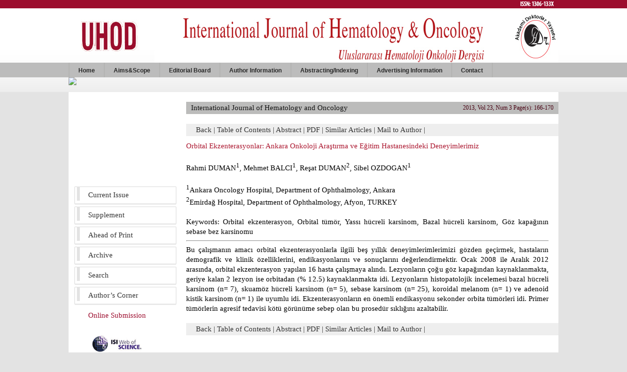

--- FILE ---
content_type: text/html
request_url: https://www.uhod.org/summary.php3?id=569
body_size: 4320
content:
<!DOCTYPE html PUBLIC "-//W3C//DTD XHTML 1.0 Transitional//EN" "http://www.w3.org/TR/xhtml1/DTD/xhtml1-transitional.dtd">
<html>
<head>
  <title>International Journal of Hematology and Oncology</title>
  <meta http-equiv="Content-Type" content="text/html; charset=iso-8859-9">
  <meta http-equiv="Content-Type" content="text/html; charset=windows-1254">
  <meta name="keywords" content="Akademi Doktorlar Yayınevi, Adya, Akademi Doktorlar Yayın Evi, Science Citation Index Expanded">
  <meta name="description" content=" UHOD Impact factor 2.323, UHOD covers areas of interest relating to radiation oncology, medical ongology, surgical oncology, and hematology." />
    
       <!-- Google Scholar Meta Tags -->
      <meta name="citation_title" content="Orbital Exenterations: Our experience at Ankara Oncology Research And Training Hospital">
     
                  		<meta name="citation_author" content="Rahmi  DUMAN">
                  		<meta name="citation_author" content="Mehmet  BALCI">
                  		<meta name="citation_author" content="Reşat  DUMAN">
                  		<meta name="citation_author" content="Sibel  OZDOGAN">
            <meta name="citation_journal_title" content="International Journal of Hematology and Oncology">
      <meta name="citation_journal_abbrev" content="uhod">
      <meta name="citation_issn" content="1306 - 133X">
      <meta name="citation_volume" content="35">
      <meta name="citation_issue" content="3">
      <meta name="citation_firstpage" content="166">
      <meta name="citation_language" content="English">
      <meta name="citation_keywords" content="Orbital ekzenterasyon, Orbital tümör, Yassı hücreli karsinom, Bazal hücreli karsinom, Göz kapağının sebase bez karsinomu">
      <meta name="citation_doi" content="">
      
      <meta name="citation_lastpage" content="170">
      <meta name="citation_abstract_html_url" content="http://uhod.org/summary.php3?id=569">
      
      <meta name="citation_pdf_url" content="http://uhod.org/pdf.php3?id=569">
      <!-- Google Scholar Meta Tags - SONU -->
  
  <META NAME="revisit-after" CONTENT="2">
    <link rel="stylesheet" href="https://www.uhod.org//css/reset.css" type="text/css">
  <link rel="stylesheet" href="https://www.uhod.org//css/style.css" type="text/css">
  
  <script language="JavaScript">
  <!--
  function openWin(url, width, height) {
    var options = "width=" + width + ",height=" + height + ",";
    options    += "resizable=no,scrollbars=yes,status=yes,";
    options    += "menubar=no,toolbar=no,location=no,directories=no";
    var newWin  = window.open(url, 'newWin', options);
    newWin.focus();
  }
  //-->
  </script>
<script language="javascript">
/*
spe=1000;
na=document.all.tags("blink");
swi=1;
bringBackBlinky();

function bringBackBlinky() {
if (swi == 1) {sho="visible";swi=0;spe=2000;}
else {sho="hidden";swi=1;spe=200;}
for(i=0;i<na.length;i++) {na[i].style.visibility=sho;}
setTimeout("bringBackBlinky()", spe);
}
*/
</script>

</head>


<body bgcolor="#e3e3e3" text="#000000" link="#004080" alink="#004080" vlink="#004080" topmargin="0" leftmargin="0" marginwidth="0" marginheight="0">

<div id="header-rep">
	<div id="header-wrap">	</div>	
	<div id="header-menu-bar">
			<ul class='dd_menu'>
					<li><a href="index.php3">Home</a></li>
					<li><a href="http://www.uhod.org/aims.php3?id=62">Aims&Scope</a></li>
					<li><a href="http://www.uhod.org/editorial.php3?id=62">Editorial Board</a></li>
					<!--<li><a href="http://www.uhod.org/advisory.php3?id=62">Advisory Board</a></li>-->
					<li><a href="http://www.uhod.org/instructions.php3?id=62">Author Information</a></li>
					
					<li><a href="http://www.uhod.org/abstracting.php3?id=62">Abstracting/Indexing</a></li>
					<li><a href="http://www.uhod.org/advertising.php3?id=62">Advertising Information</a></li>
					<li><a href="http://www.uhod.org/contact.php3?id=62">Contact</a></li>
					
					
					<!--
					<li><a href='#nogo3'>Hair</a>
						<ul>
						<li><a href='#nogo4'>Blond</a></li>
						<li><a href='#nogo5'>Brown</a></li>
						<li><a href='#nogo6'>Black</a></li>
						<li><a href='#nogo7'>Red</a></li>
						</ul>
					</li>
					-->
				
			</ul>
	</div>
	<div id="header-menu-bar" style="height:32px !important">
		<img src="http://www.uhod.org/images/main-kapak-ust.png" />
	</div>
</div>

<div id="content">
	<div id="content-wrap">
		<div style="width:1000px; background:#fff; padding-bottom:20px; float:left;">
			<div id="sol-menu">
				<div id="kapak-resmi" style="width:228px; height:190px; display:block; background:url(	http://www.uhod.org/images/main-kapak-alt.png)">
				
				
					<!-- <img id="kapak-resmi" src="http://www.uhod.org/images/main-kapak-alt.png" /> -->
					<span style="padding-top:155px; margin-left:48px; color:white; font-family:Myriad Pro; font-size: 13px; display:block; ">
						Num: 3  Vol: 35 Year: 2025					
					</span>
				</div>
				
				<div id="sol-button">
					<span><a href="http://www.uhod.org/content.php3?id=115" >Current Issue</a></span>
					<span><a href="http://www.uhod.org/content.php3?id=105" >Supplement</a></span>
					<span><a href="http://www.uhod.org/content.php3?id=43" >Ahead of Print</a></span>
					<span><a href="http://www.uhod.org/archive.php3" >Archive</a></span>
					<span><a href="http://www.uhod.org/search.php3" >Search</a></span>
					<span><a href="http://www.uhod.org/authors_corner.php3" >Author’s Corner</a></span>
					<span style="background: url(http://www.uhod.org/images/sol_button_renkli.png) no-repeat !important"><a href="http://www.uhod.org/submit/" style="color:#9c0c2d" >Online Submission</a></span>
				</div>
				<!--<div><img src="images/impactfactor.jpg" style="margin-left:15px;margin-top:15px;" /></div>
				<div style="    font-weight: bold;border: 2px solid #9c0c2d;float: left;margin-left: 13px; margin-top: 6px;padding: 14px;color: #9c0c2d;/* font-variant-caps: inherit; */ font-family: sans-serif;">IMPACT FACTOR 2.323</div>-->
				<div id="sponsorlar">
					<a style=" float:left; height:30px; display:block; width:206px;" href="http://thomsonreuters.com/web-of-science/"> </a>
					<a target="_blank" style=" float:left; height:50px; display:block;margin-top:5px; width:206px;" href="http://www.tubitak.gov.tr/sbag/tipdizgen.htm" ></a>
					<a target="_blank" style=" float:left; height:60px; display:block;margin-top:5px; width:206px;" href="http://thomsonreuters.com/journal-citation-reports/" ></a>
					<a target="_blank" style=" float:left; height:45px; display:block;margin-top:5px; width:206px;" href="https://www.cas.org/" ></a>
					<a target="_blank" style=" float:left; height:30px; display:block;margin-top:5px; width:206px;" href="http://www.elsevier.com/online-tools/embase" ></a>
					<a target="_blank" style=" float:left; height:30px; display:block;margin-top:5px; width:206px;" href="http://www.biobase-international.com/" ></a>
					<a target="_blank" style=" float:left; height:40px; display:block;margin-top:5px; width:206px;" href="http://www.crossref.org/" ></a>
					<a target="_blank" style=" float:left; height:40px; display:block;margin-top:5px; width:206px;" href="http://www.scopus.com/" ></a>
				</div>
				
				
			
			</div>
			
			<!-- footerda 4 div kapanacak -->
			<div id="icerik">
		
		
		
		
		
		



<!--

<center>
<a name="TOP"></a>
<table border="0" cellspacing="0" cellpadding="0" width="100%" height="100%">
<tr valign="top">
<td width="100%" height="100%">

<table border="0" cellspacing="0" cellpadding="0" width="100%" bgcolor="#a01b2e">
 <tr valign="middle">
  <td><img style="margin-left:25px;" src="images/header1.jpg"></td>
  <td width="100%" align="center" valign="middle">
  <table cellpadding="0" cellspacing="0" border="0" width="100%" height="100%">
<br><br>
	<tr>
		<td valign="bottom" align="center">
<table cellpadding="2" cellspacing="1" border="0">
	<tr>
		<td valign="top">
		<div style="color:white; font-size:11px;">
This journal is indexed in:</div></td>
<td>
<div style="color:white; font-size:11px;">
Science Citation Index Expanded (SciSearch - Since 2008)<br>
TÜBİTAK Türk Tıp Dizini, <br>
Journal Citation Reports/Science Edition<br>
Chemical Abstracts (CAS)<br>
Excerpta Medica / EMBASE<br>
BIOBASE<br> 
<br><br>
</div></td>
	</tr>
</table>
		</td>
	</tr>
</table>
  </td>
  <td width="236">
  <table border="0" width="236" cellspacing="0" cellpadding="0">
  <tr>
  <td colspan=3>
  <font color="#FFFFFF" face="arial" size=1>
  ISSN: 1306-133X<br><br>
  </td>
  </tr>
  <tr>
  <td width=67><a href="index.php3"><img src="images/h-home.jpg" border="0"></a></td>
  <td width=102><a href="about.php3?id=115"><img src="images/h-about.jpg" border="0"></a></td>
  <td width=67><a href="contact.php3?id=115"><img src="images/h-contact.jpg" border="0"></a></td>
  </tr>
  </table>
  </td>
 </tr>
 <tr>
  <td colspan="5" height="10" bgcolor="#000000"><img src="images/spacer.gif" height="10"></td>
 </tr>
</table>
<table border="0" cellspacing="0" cellpadding="0" width="100%" height="100%">
<tr valign="top">
<td width="163" height="100%" bgcolor="#e5e5d6">
<table border="0" cellspacing="0" cellpadding="0" width="100%">
<tr>
<td><a href="index.php3"><img src="images/b-home.jpg" border="0"></a></td>
</tr>
<tr>
<td><a href="content.php3?id=115"><img src="images/b-current.jpg" border="0"></a></td>
</tr>
<tr>
<td><a href="archive.php3"><img src="images/b-browse.jpg" border="0"></a></td>
</tr>
<tr>
<td><a href="content.php3?id=43"><img src="images/b-ahead.jpg" border="0"></a></td>
</tr>
<tr>
<td><a href="search.php3"><img src="images/b-search.jpg" border="0"></a></td>
</tr>
<tr>
<td><img src="images/b-information.jpg"></td>
</tr>
<tr>
<td><a href="aims.php3?id=115"><img src="images/b-aims.jpg" border="0"></a></td>
</tr>
<tr>
<td><a href="editorial.php3?id=115"><img src="images/b-editorial.jpg" border="0"></a></td>
</tr>
<tr>
<td><a href="advisory.php3?id=115"><img src="images/b-advisory.jpg" border="0"></a></td>
</tr>
<tr>
<td><a href="instructions.php3?id=115"><img src="images/b-author.jpg" border="0"></a></td>
</tr>
<tr>
<td><a href="abstracting.php3?id=115"><img src="images/b-abstracting.jpg" border="0"></a></td>
</tr>
<tr>
<td><a href="contact.php3?id=115"><img src="images/b-contact.jpg" border="0"></a></td>
</tr>

<tr>
<td><a href="advertising.php3?id=115"><img src="images/b-advertising.jpg" border="0"></a></td>
</tr>
<tr>
<td height="30">&nbsp;</td>
</tr>
<tr>
<td><a href="http://www.crossref.org" target="_blank"><img src="images/logo-crossref1.jpg" style="border:0px;"></a></td>
</tr>
<tr>
<td>&nbsp;</td>
</tr>

<td>&nbsp;</td>
</tr>
<tr>
<td></td>
</tr>
<tr>
<td><a href="publications.php3?id=115"><img src="images/b-publications.jpg" border="0"></a></td>
</tr>

<tr>
<td align="center">
<br><br></td>
</tr>
</table>
</td>
<td width="1" bgcolor="#cecbb5"><img src="images/spacer.gif" width="1"></td>
<td width="100%" bgcolor="#d1d1d1">

-->


<style>.red{	color:#333;	}</style>
<div id="icerik-alani">
	<div style="background:#bcbcbb; height:25px; width:760px; color:#111; line-height:25px;">
		<span style="float:left; width:400px; margin-left:10px; font-family:Myriad Pro; font-size:15px;">
			International Journal of Hematology and Oncology		</span>
		<span style="float:right; width:200px; color:#480011; text-align:right; margin-right:10px; font-family:Myriad Pro; font-size:12px;">
			 2013, Vol 23, Num 3 Page(s): 166-170		</span>
	</div>
	
	<div style=" width:740px; margin-top:20px; font-family:Myriad Pro;">
			
			<div style="background:#eee; height:25px; padding-left:20px; width:740px;  line-height:25px;">
				<table class="red">
						<tr valign="top">
								<td width="100%" align="center"  ><font class="normal">
								<b>
								 <a class="red" href="javascript:history.go(-1);">Back</a> |
							     <a class="red" href="content.php3?id=115">Table of Contents</a> |

															 <a class="red" href="summary_en.php3?id=569">Abstract</a> |
															 <a class="red" href="pdf.php3?id=569">PDF</a> | 
															 <a class="red" href="similar.php3?id=569">Similar Articles</a> | 
															 <a class="red" href="mailto:drrahmi42@yahoo.com">Mail to Author</a> | 
													</b></font></td>
					 </tr>
				</table>
			</div>
			
			<div style=" width:740px ; margin-top:10px; line-height:20px; text-align: justify; " >
											  <span style="color:#aa132c">Orbital Ekzenterasyonlar: Ankara Onkoloji Araştırma ve Eğitim Hastanesindeki Deneyimlerimiz</span><br/><br/>
						
												  Rahmi  DUMAN<sup>1</sup>, Mehmet  BALCI<sup>1</sup>, Reşat  DUMAN<sup>2</sup>, Sibel  OZDOGAN<sup>1</sup><br/>
						 
												  <br/><sup>1</sup>Ankara Oncology Hospital, Department of Ophthalmology, Ankara<br>
<sup>2</sup>Emirdağ Hospital, Department of Ophthalmology, Afyon, TURKEY<br/>
												 <br/>Keywords:</b> Orbital ekzenterasyon, Orbital tümör, Yassı hücreli karsinom, Bazal hücreli karsinom, Göz kapağının sebase bez karsinomu						  
												<hr/>
						Bu çalışmanın amacı orbital ekzenterasyonlarla ilgili beş yıllık deneyimlerimlerimizi gözden geçirmek, hastaların demografik ve klinik özelliklerini, endikasyonlarını ve sonuçlarını değerlendirmektir. Ocak 2008 ile Aralık 2012 arasında, orbital ekzenterasyon yapılan 16 hasta çalışmaya alındı. Lezyonların çoğu göz kapağından kaynaklanmakta, geriye kalan 2 lezyon ise orbitadan (% 12.5) kaynaklanmakta idi. Lezyonların histopatolojik incelemesi bazal hücreli karsinom (n= 7), skuamöz hücreli karsinom (n= 5), sebase karsinom (n= 25), koroidal melanom (n= 1) ve adenoid kistik karsinom (n= 1) ile uyumlu idi. Ekzenterasyonların en önemli endikasyonu sekonder orbita tümörleri idi. Primer tümörlerin agresif tedavisi kötü görünüme sebep olan bu prosedür sıklığını azaltabilir.

			</div>
			
			
			
			<div style="background:#eee; height:25px; margin-top:20px; padding-left:20px; width:740px;  line-height:25px;">
				<table class="red">
						<tr valign="top">
								<td width="100%" align="center"  ><font class="normal">
								<b>
								 <a class="red" href="javascript:history.go(-1);">Back</a> |
							     <a class="red" href="content.php3?id=115">Table of Contents</a> |

															 <a class="red" href="summary_en.php3?id=569">Abstract</a> |
															 <a class="red" href="pdf.php3?id=569">PDF</a> | 
															 <a class="red" href="similar.php3?id=569">Similar Articles</a> | 
															 <a class="red" href="mailto:drrahmi42@yahoo.com">Mail to Author</a> | 
													</b></font></td>
					 </tr>
				</table>
			</div>
			
			
			
		
	</div>
	
</div>















			</div>
		</div>
	</div>
</div>
<div id="footer">
	<div id="footer-wrap">
				<ul id='ul_footer'>
					<li><a href="index.php3">Home</a></li>
					<li><a href="http://www.uhod.org/aims.php3?id=62">Aims&Scope</a></li>
					<li><a href="http://www.uhod.org/editorial.php3?id=62">Editorial Board</a></li>
					<!--<li><a href="http://www.uhod.org/advisory.php3?id=62">Advisory Board</a></li>-->
					<li><a href="http://www.uhod.org/instructions.php3?id=62">Author Information</a></li>
					<li><a href="http://www.uhod.org/abstracting.php3?id=62">Abstracting/Indexing</a></li>
					<li><a href="http://www.uhod.org/advertising.php3?id=62">Advertising Information</a></li>
					<li><a href="http://www.uhod.org/contact.php3?id=62">Contact</a></li>
				</ul>
	</div>
</div>
<div id="footer-alti">
</div>




<!--
</td>
</tr>
</table>

</td>
</tr>
-->
<!--
<tr>
<td bgcolor="#000000" height="30" class="white"><img src="images/spacer.gif" width="1" height="30" align="absmiddle">
© 2005 Gül PINAR, Inc. | 
<a class="white" href="privacy.php3?id=115">Privacy Policy</a> | 
<a class="white" href="terms.php3?id=115">Terms &amp; Conditions</a> | 
<a class="white" href="feedback.php3?id=115">Feedback</a> | 
<a class="white" href="about.php3?id=115">About Us</a> | 
<a class="white" href="contact.php3?id=115">Contact Us</a>

<!--
</td>
</tr>
</table>
</center>
</body>
</html>
-->




--- FILE ---
content_type: text/css
request_url: https://www.uhod.org//css/style.css
body_size: 844
content:
#header-rep
{	background:url("../images/header-repeat.jpg") repeat-x ; width:100%; height:188px; overflow:hidden }

#header-wrap
{	height:128px;  background:url("../images/header-top.jpg") no-repeat; width:1000px; margin:0 auto;	}

#header-menu-bar
{	height:30px; width:1000px; margin:0 auto; }

#content
{	width:100%;  	}

#content-wrap
{	width:1000px; margin:0 auto;  background:#ffffff; }

#sol-menu
{	width:228px; float:left;  	}

#kapak-resmi
{	width:228px;  float:left;	}

#sol-button
{	width:228px;  float:left;  	}

#sol-button span
{	display:block;  float:left; height:41px; width:213px; margin-left:10px; background:url("../images/sol_button.png")	}

#sol-button span a
{	text-decoration:none; color:#333; font-family: Myriad Pro; font-size:15px;  margin-left:30px; line-height:41px;	}

#icerik
{width:760px; margin-left:12px; padding-bottom:30px; float:left; }

#sponsorlar
{  width:206px; height:380px; float:left; margin-top:20px; 	 background:url("../images/sponsorlar.png")		}


#footer
{	width:100%;  background:#bcbcbb; height:60px; float:left; 	}

#footer-wrap
{	width:1000px; margin:0 auto;   min-height:20px; 	}
#footer-alti
{	width:100%; float:left;  background:#e3e3e3; height:25px; 	}


.dd_menu {background:bcbcbb; padding:0px; margin:0; list-style-type:none; height:30px; }
.dd_menu li {float:left; height:30px; border-right: solid 2px #b3b3b2;}
.dd_menu li:first-child {border-left: solid 2px #b3b3b2;}
.dd_menu li a {padding:9px 18px; display:block; color:#282828; text-decoration:none; font:12px arial, verdana, sans-serif; font-weight: bold;}
.dd_menu li a:hover {color:#333;}


.dd_menu ul {position:absolute; left:-9999px; top:-9999px; list-style-type:none;}
.dd_menu li:hover {position:relative; background:#CCC;}
.dd_menu li:hover ul {left:0px; top:30px; background:lavender; padding:3px; border:1px solid grey; width:160px;}
.dd_menu li:hover ul li {height:18px; border:none;}
.dd_menu li:hover ul li a {height:18px; padding:0px; display:block; font-size:11px; width:158px; line-height:18px; text-indent:5px; color:#444; background-color:lavender; text-decoration:none; border:1px solid transparent;}
.dd_menu li:hover ul li a:hover {height:18px; background:silver; color:#000; border:solid 1px #444;}



#ul_footer li {float:left; height:60px; text-decoration:none;}
#ul_footer li a {padding:22px 18px; display:block; color:#282828;  height:20px;  text-decoration:none; font:12px arial, verdana, sans-serif; font-weight: bold;}
#ul_footer li a:hover { color: #555;} 


#banner-alani
{	width:760px;float:left; height:185px; 
/*background:url("../images/banner1.jpg") no-repeat 	*/
}


#icerik-alani
{	width:760px; float:left; margin-top:20px; font-size:15px;	}

.icerik-yazi
{	width:740px; margin-top:20px; font-family:Myriad Pro; font-size:15px	}

#paragraf li
{	line-height:20px; font-size:15px; padding-bottom:20px;	}
